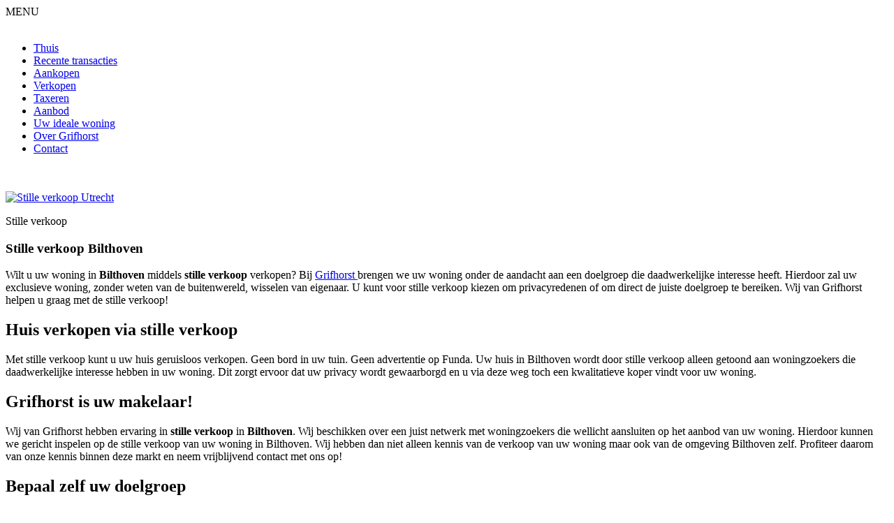

--- FILE ---
content_type: text/html; charset=UTF-8
request_url: https://www.grifhorst.nl/stille-verkoop-bilthoven/
body_size: 3699
content:
<!DOCTYPE html>
<html class="no-js">

<head>
	<meta http-equiv="Content-Type" content="text/html; charset=utf-8" />	<link href="/favicon.ico" type="image/x-icon" rel="icon" /><link href="/favicon.ico" type="image/x-icon" rel="shortcut icon" />	<meta name="viewport" content="width=device-width, user-scalable=no, initial-scale=1" />

	<title>
		Stille verkoop Bilthoven | Grifhorst Makelaardij	</title>

	<meta name="description" content="Verkoop uw woning in Bilthoven geruisloos via stille verkoop! Bij Grifhorst hebben wij het juiste netwerk om uw woning onder de aandacht te brengen. " />

	<meta name="format-detection" content="telephone=no">

	<!-- Bootstrap -->
	<link rel="stylesheet" type="text/css" href="/css/bootstrap.min.css" />	<link rel="stylesheet" type="text/css" href="/css/bootstrap_theme.css" />	<link href='https://fonts.googleapis.com/css?family=Exo+2:400,700' rel='stylesheet' type='text/css'>
	<link rel="stylesheet" type="text/css" href="/css/global.css?v=2022112816" />	<link rel="stylesheet" type="text/css" href="/css/custom.css" />	<link rel="stylesheet" type="text/css" href="/css/slider.css?v=1" />
	<!-- HTML5 shim and Respond.js for IE8 support of HTML5 elements and media queries -->
	<!-- WARNING: Respond.js doesn't work if you view the page via file:// -->
	<!--[if lt IE 9]>
	<script src="https://oss.maxcdn.com/html5shiv/3.7.2/html5shiv.min.js"></script>
	<script src="https://oss.maxcdn.com/respond/1.4.2/respond.min.js"></script>
	<![endif]-->

	<!-- jQuery (necessary for Bootstrap's JavaScript plugins) -->
	<script src="https://ajax.googleapis.com/ajax/libs/jquery/1.11.2/jquery.min.js"></script>
	<!-- Include all compiled plugins (below), or include individual files as needed -->
    <script type="text/javascript">
//<![CDATA[
const human = 'SADXcxlkjh4e354tfgz~KCJKJXZ'
//]]>
</script>	<script type="text/javascript" src="/js/bootstrap.min.js"></script>	<script type="text/javascript" src="/js/main.js"></script>
	<script src="//use.typekit.net/nul0csj.js"></script>
	<script>try{Typekit.load();}catch(e){}</script>

		
	<script>
  (function(i,s,o,g,r,a,m){i['GoogleAnalyticsObject']=r;i[r]=i[r]||function(){
  (i[r].q=i[r].q||[]).push(arguments)},i[r].l=1*new Date();a=s.createElement(o),
  m=s.getElementsByTagName(o)[0];a.async=1;a.src=g;m.parentNode.insertBefore(a,m)
  })(window,document,'script','//www.google-analytics.com/analytics.js','ga');

  ga('create', 'UA-61897254-27', 'auto');
  ga('send', 'pageview');

</script>

</head>

<body>




<header>
	

<div id="mobile-menu-bar">
	<div id="menu-trigger">
		<span>MENU</span>
		<span></span>
		<span></span>
		<span></span>
	</div>
</div>
<div class="container">
	<div class="row">
		<div class="col-sm-12 align-center">
			<div id="logo">
				<a href="/"><img src="/img/logo.png" alt="" /></a>			</div>
		</div>
	</div>
</div>
<div class="align-center">
	<nav id="menu">
		<div class="container">
		<div class="row">
			<ul>

				
				<li ><a href="https://www.grifhorst.nl/thuis/">Thuis</a></li><li ><a href="https://www.grifhorst.nl/recente-transacties/">Recente transacties</a></li><li ><a href="https://www.grifhorst.nl/aankopen/">Aankopen</a></li><li ><a href="https://www.grifhorst.nl/verkopen/">Verkopen</a></li><li ><a href="https://www.grifhorst.nl/taxeren/">Taxeren</a></li><li ><a href="https://www.grifhorst.nl/aanbod/">Aanbod</a></li><li ><a href="https://www.grifhorst.nl/uw-ideale-woning/">Uw ideale woning</a></li><li ><a href="https://www.grifhorst.nl/over-grifhorst/">Over Grifhorst</a></li><li ><a href="https://www.grifhorst.nl/contact/">Contact</a></li>


			</ul>
		</div>
		</div>
		<div class="clearer"></div>
	</nav>
</div></header>





<!-- CONTENT -->
<section class="content">
	<section class="default-header sterk-aankopen">&nbsp;</section>

<section class="aankopen">
<div class="container">
<div class="row">
<div class="col-md-6 col-sm-6 col-sm-push-6">
<div class="inner-block big-border-top h-450" onclick="location.href= '/recente-transacties/';">
<div class="overlay">&nbsp;</div>
<a href="https://www.grifhorst.nl/stille-verkoop/"><img alt="Stille verkoop Utrecht" src="https://www.grifhorst.nl/img/sterk-aankopen.jpg" style="width: 100%;" /></a>

<p>Stille verkoop</p>
</div>
</div>

<div class="col-md-6 col-sm-6 col-sm-pull-6">
<h1>Stille verkoop Bilthoven</h1>

<p>Wilt u uw woning in <strong>Bilthoven </strong>middels <strong>stille verkoop </strong>verkopen? Bij <a href="https://www.grifhorst.nl/">Grifhorst </a>brengen we uw woning onder de aandacht aan een doelgroep die daadwerkelijke interesse heeft. Hierdoor zal uw exclusieve woning, zonder weten van de buitenwereld, wisselen van eigenaar. U kunt voor stille verkoop kiezen om privacyredenen of om direct de juiste doelgroep te bereiken. Wij van Grifhorst helpen u graag met de stille verkoop!</p>
</div>
</div>

<div class="row">
<div class="col-md-6 col-sm-6">
<h2>Huis verkopen via stille verkoop</h2>

<p>Met stille verkoop kunt u uw huis geruisloos verkopen. Geen bord in uw tuin. Geen advertentie op Funda. Uw huis in Bilthoven wordt door stille verkoop alleen getoond aan woningzoekers die daadwerkelijke interesse hebben in uw woning. Dit zorgt ervoor dat uw privacy wordt gewaarborgd en u via deze weg toch een kwalitatieve koper vindt voor uw woning.</p>

<h2>Grifhorst is uw makelaar!</h2>

<p>Wij van Grifhorst hebben ervaring in <strong>stille verkoop </strong>in <strong>Bilthoven</strong>. Wij beschikken over een juist netwerk met woningzoekers die wellicht aansluiten op het aanbod van uw woning. Hierdoor kunnen we gericht inspelen op de stille verkoop van uw woning in Bilthoven. Wij hebben dan niet alleen kennis van de verkoop van uw woning maar ook van de omgeving Bilthoven zelf. Profiteer daarom van onze kennis binnen deze markt en neem vrijblijvend contact met ons op!</p>
</div>

<div class="col-md-6 col-sm-6">
<h2>Bepaal zelf uw doelgroep</h2>

<p>Bij stille verkoop van uw woning in Bilthoven bepaalt u zelf de doelgroep. U kunt ervoor kiezen om de woning alleen binnen het netwerk van Grifhorst te tonen aan mensen die binnen het plaatje passen of u kunt er zelf voor kiezen om de woning aan een groter publiek te laten zien. Mocht u de woning uiteindelijk wel via andere websites willen tonen, dan staat uw woning niet langer meer in de stille verkoop. Meer weten over stille verkoop? Wij helpen u graag!<br />
<br />
<span style="color: rgb(173, 167, 165); font-family: BlairMdITCTTMedium, sans-serif; font-size: 22px; font-weight: bold; letter-spacing: 0px; text-transform: uppercase;">Verkoop uw woning in Bilthoven geruisloos via stille verkoop! </span><br />
Wilt u uw woning niet openbaar verkopen? Dan is <strong>stille verkoop </strong>wellicht de perfecte oplossing voor uw woning in <strong>Bilthoven</strong>! Bij Grifhorst doen we dit in vertrouwen en wordt er met precisie te werk gegaan. Benieuwd of uw woning voldoet aan de eisen voor stille verkoop? We komen graag met u in contact om de mogelijkheden te bespreken!</p>
</div>
</div>

<div class="row">
<div class="col-md-12">
<h3>Deze personen gingen u voor en vertellen graag over hun ervaringen.</h3>
</div>
</div>

<div class="row small-block-row">
<div class="col-sm-3">
<div class="small-block big-border-top" onclick="location.href='/wij-willen-kleiner';"><img src="https://www.grifhorst.nl/img/aankopen1.jpg" style="width: 100%" />
<p>Wij willen kleiner</p>
</div>
</div>

<div class="col-sm-3">
<div class="small-block big-border-top" onclick="location.href='/realistisch-in-de-waardebepaling';"><img src="https://www.grifhorst.nl/img/aankopen7.jpg" style="width: 100%" />
<p>Realistisch in de waardebepaling</p>
</div>
</div>

<div class="col-sm-3">
<div class="small-block big-border-top" onclick="location.href='/het-buurhuis-bleek-onze-droom';"><img src="https://www.grifhorst.nl/img/aankopen3.jpg" style="width: 100%" />
<p>Ons buurhuis bleek ons tophuis</p>
</div>
</div>

<div class="col-sm-3">
<div class="small-block big-border-top" onclick="location.href='/de-beste-keus';"><img src="https://www.grifhorst.nl/img/aankopen4.jpg" style="width: 100%" />
<p>De beste keuze</p>
</div>
</div>
</div>
<!-- <div class="row small-block-row">
			<div class="col-sm-3">
				<div class=" small-block big-border-top" onclick="location.href='/een-echt-all-round-makelaarskantoor';">
					<img src="img/aankopen6.jpg" style="width: 100%">
					<p>Een echt all round makelaarskantoor</p>
				</div>
			</div>
			<div class="col-sm-3">
				<div class=" small-block big-border-top" onclick="location.href='/success-met-stille-verkoop';">
					<img src="img/aankopen2.jpg" style="width: 100%">
					<p>Met stille verkoop vond ik mijn droomhuis</p>
				</div>
			</div>
			<div class="col-sm-3">
				<div class=" small-block big-border-top" onclick="location.href='/een-snelle-verkoop-voor-een-reele-prijs';">
					<img src="img/aankopen5.jpg" style="width: 100%">
					<p>Een snelle verkoop voor een reële prijs</p>

				</div>
			</div>
			<div class="col-sm-3">
				<div class=" small-block big-border-top" onclick="location.href='/we-konden-vaak-als-een-van-de-eersten-kijken';">
					<img src="img/aankopen8.jpg" style="width: 100%">
					<p>We konden vaak als een van de eersten kijken</p>
				</div>
			</div>
		</div> -->

<div class="row">
<div class="col-sm-12"><a class="full-width-button" href="/aanbod/">Naar ons aanbod</a></div>
</div>
</div>
</section>
</section>





<footer>
	<div class="container ">
		<div class="row">
			<div class="col-sm-12 align-center">
				<img src="/img/getal.svg">
			</div>
		</div>
		<div class="row">
			<div class="col-sm-12 align-center">
				<div class="footer-row">
					<p>Adriaen van Ostadelaan 19<br/>
						3583 AA Utrecht<br/>
						tel <a href="tel:0307400100">030 7 400 100</a><br/>
						<a href="mailto:info@grifhorst.nl">info@grifhorst.nl</a>
						<br><br>
						KvK nummer: 56617178<br>
						BTW nummer: 852217894
					</p>

					<div class="footerlinks">
						<a href="/makelaar-utrecht-oost/">Makelaar Utrecht Oost</a>&nbsp;<a href="/makelaar-wilhelminapark/">Makelaar Wilhelminapark</a>&nbsp;<a href="/makelaar-utrecht-centrum/">Makelaar Utrecht Centrum</a>&nbsp;<a href="/makelaar-zeeheldenbuurt-utrecht/">Makelaar Zeeheldenbuurt Utrecht</a>&nbsp;<a href="/makelaar-buiten-wittevrouwen/">Makelaar Buiten Wittevrouwen</a>&nbsp;<a href="/villa-kopen-utrecht/">Villa kopen Utrecht</a>&nbsp;<a href="/stille-verkoop-bilthoven/">Stille verkoop Bilthoven</a>&nbsp;<a href="/grachtenpand-utrecht/">Grachtenpand Utrecht</a>&nbsp;<a href="/links/">Links</a>&nbsp;<a href="/privacy/">Privacy</a>&nbsp;					</div>
				</div>
			</div>
		</div>



	</div>
	
	<script type="text/javascript" src="/js/jquery.iosslider-vertical.js"></script>
		<script type="text/javascript" src="/js/slider-config.js"></script>	<script type="text/javascript" src="/js/functions.js"></script>
</footer>

</body>
</html>

--- FILE ---
content_type: text/plain
request_url: https://www.google-analytics.com/j/collect?v=1&_v=j102&a=669153483&t=pageview&_s=1&dl=https%3A%2F%2Fwww.grifhorst.nl%2Fstille-verkoop-bilthoven%2F&ul=en-us%40posix&dt=Stille%20verkoop%20Bilthoven%20%7C%20Grifhorst%20Makelaardij&sr=1280x720&vp=1280x720&_u=IEBAAEABAAAAACAAI~&jid=836093963&gjid=2084347347&cid=1505971001.1769824476&tid=UA-61897254-27&_gid=457791046.1769824476&_r=1&_slc=1&z=969700134
body_size: -450
content:
2,cG-SY4Y53SM39